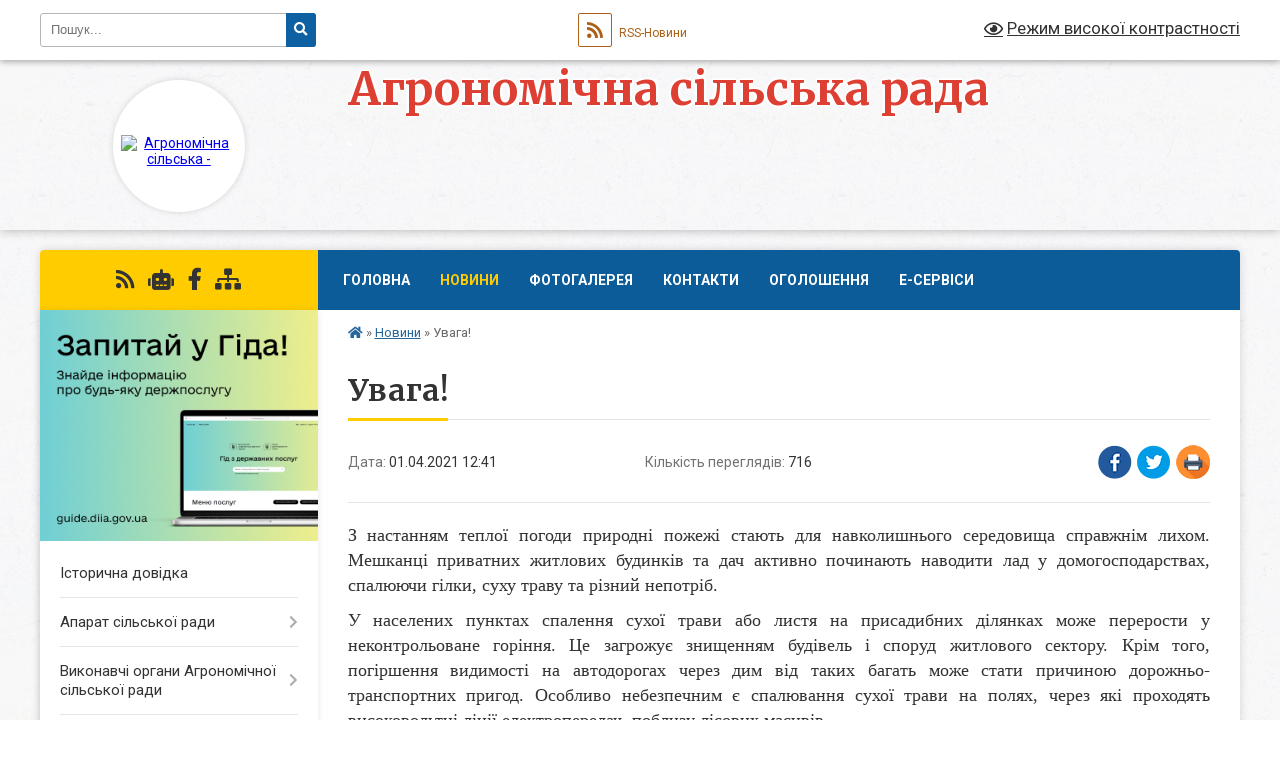

--- FILE ---
content_type: text/html; charset=UTF-8
request_url: https://agronomichna-gromada.gov.ua/news/1617270236/
body_size: 14532
content:
<!DOCTYPE html>
<html lang="uk">
<head>
	<!--[if IE]><meta http-equiv="X-UA-Compatible" content="IE=edge"><![endif]-->
	<meta charset="utf-8">
	<meta name="viewport" content="width=device-width, initial-scale=1">
	<!--[if IE]><script>
		document.createElement('header');
		document.createElement('nav');
		document.createElement('main');
		document.createElement('section');
		document.createElement('article');
		document.createElement('aside');
		document.createElement('footer');
		document.createElement('figure');
		document.createElement('figcaption');
	</script><![endif]-->
	<title>Увага! | Агрономічна сільська рада .</title>
	<meta name="description" content="З настанням теплої погоди природні пожежі стають для навколишнього середовища справжнім лихом. Мешканці приватних житлових будинків та дач активно починають наводити лад у домогосподарствах, спалюючи гілки, суху траву та різний непотріб.. ">
	<meta name="keywords" content="Увага!, |, Агрономічна, сільська, рада, .">

	
		<meta property="og:image" content="https://rada.info/upload/users_files/04525998/ad0f5e3fd52e98bd83bd893342b65821.png">
	<meta property="og:image:width" content="414">
	<meta property="og:image:height" content="512">
			<meta property="og:title" content="Увага!">
			<meta property="og:description" content="З настанням теплої погоди природні пожежі стають для навколишнього середовища справжнім лихом. Мешканці приватних житлових будинків та дач активно починають наводити лад у домогосподарствах, спалюючи гілки, суху траву та різний непотріб.">
			<meta property="og:type" content="article">
	<meta property="og:url" content="https://agronomichna-gromada.gov.ua/news/1617270236/">
		
		<link rel="apple-touch-icon" sizes="57x57" href="https://gromada.org.ua/apple-icon-57x57.png">
	<link rel="apple-touch-icon" sizes="60x60" href="https://gromada.org.ua/apple-icon-60x60.png">
	<link rel="apple-touch-icon" sizes="72x72" href="https://gromada.org.ua/apple-icon-72x72.png">
	<link rel="apple-touch-icon" sizes="76x76" href="https://gromada.org.ua/apple-icon-76x76.png">
	<link rel="apple-touch-icon" sizes="114x114" href="https://gromada.org.ua/apple-icon-114x114.png">
	<link rel="apple-touch-icon" sizes="120x120" href="https://gromada.org.ua/apple-icon-120x120.png">
	<link rel="apple-touch-icon" sizes="144x144" href="https://gromada.org.ua/apple-icon-144x144.png">
	<link rel="apple-touch-icon" sizes="152x152" href="https://gromada.org.ua/apple-icon-152x152.png">
	<link rel="apple-touch-icon" sizes="180x180" href="https://gromada.org.ua/apple-icon-180x180.png">
	<link rel="icon" type="image/png" sizes="192x192"  href="https://gromada.org.ua/android-icon-192x192.png">
	<link rel="icon" type="image/png" sizes="32x32" href="https://gromada.org.ua/favicon-32x32.png">
	<link rel="icon" type="image/png" sizes="96x96" href="https://gromada.org.ua/favicon-96x96.png">
	<link rel="icon" type="image/png" sizes="16x16" href="https://gromada.org.ua/favicon-16x16.png">
	<link rel="manifest" href="https://gromada.org.ua/manifest.json">
	<meta name="msapplication-TileColor" content="#ffffff">
	<meta name="msapplication-TileImage" content="https://gromada.org.ua/ms-icon-144x144.png">
	<meta name="theme-color" content="#ffffff">
	
	
		<meta name="robots" content="">
	
	<link rel="preconnect" href="https://fonts.googleapis.com">
	<link rel="preconnect" href="https://fonts.gstatic.com" crossorigin>
	<link href="https://fonts.googleapis.com/css?family=Merriweather:400i,700|Roboto:400,400i,700,700i&amp;subset=cyrillic-ext" rel="stylesheet">

    <link rel="preload" href="https://cdnjs.cloudflare.com/ajax/libs/font-awesome/5.9.0/css/all.min.css" as="style">
	<link rel="stylesheet" href="https://cdnjs.cloudflare.com/ajax/libs/font-awesome/5.9.0/css/all.min.css" integrity="sha512-q3eWabyZPc1XTCmF+8/LuE1ozpg5xxn7iO89yfSOd5/oKvyqLngoNGsx8jq92Y8eXJ/IRxQbEC+FGSYxtk2oiw==" crossorigin="anonymous" referrerpolicy="no-referrer" />
	
	
    <link rel="preload" href="//gromada.org.ua/themes/ukraine/css/styles_vip.css?v=3.38" as="style">
	<link rel="stylesheet" href="//gromada.org.ua/themes/ukraine/css/styles_vip.css?v=3.38">
	
	<link rel="stylesheet" href="//gromada.org.ua/themes/ukraine/css/103138/theme_vip.css?v=1769021702">
	
		<!--[if lt IE 9]>
	<script src="https://oss.maxcdn.com/html5shiv/3.7.2/html5shiv.min.js"></script>
	<script src="https://oss.maxcdn.com/respond/1.4.2/respond.min.js"></script>
	<![endif]-->
	<!--[if gte IE 9]>
	<style type="text/css">
		.gradient { filter: none; }
	</style>
	<![endif]-->

</head>
<body class="">

	<a href="#top_menu" class="skip-link link" aria-label="Перейти до головного меню (Alt+1)" accesskey="1">Перейти до головного меню (Alt+1)</a>
	<a href="#left_menu" class="skip-link link" aria-label="Перейти до бічного меню (Alt+2)" accesskey="2">Перейти до бічного меню (Alt+2)</a>
    <a href="#main_content" class="skip-link link" aria-label="Перейти до головного вмісту (Alt+3)" accesskey="3">Перейти до текстового вмісту (Alt+3)</a>

	

		<div id="all_screen">

						<section class="search_menu">
				<div class="wrap">
					<div class="row">
						<div class="grid-25 fl">
							<form action="https://agronomichna-gromada.gov.ua/search/" class="search">
								<input type="text" name="q" value="" placeholder="Пошук..." aria-label="Введіть пошукову фразу" required>
								<button type="submit" name="search" value="y" aria-label="Натисніть, щоб здійснити пошук"><i class="fa fa-search"></i></button>
							</form>
							<a id="alt_version_eye" href="#" title="Режим високої контрастності" onclick="return set_special('89a7ab841eb7193ef42ed2478120c7d27ee0f130');"><i class="far fa-eye"></i></a>
						</div>
						<div class="grid-75">
							<div class="row">
								<div class="grid-25" style="padding-top: 13px;">
									<div id="google_translate_element"></div>
								</div>
								<div class="grid-25" style="padding-top: 13px;">
									<a href="https://gromada.org.ua/rss/103138/" class="rss" title="RSS-стрічка"><span><i class="fa fa-rss"></i></span> RSS-Новини</a>
								</div>
								<div class="grid-50 alt_version_block">

									<div class="alt_version">
										<a href="#" class="set_special_version" onclick="return set_special('89a7ab841eb7193ef42ed2478120c7d27ee0f130');"><i class="far fa-eye"></i> Режим високої контрастності</a>
									</div>

								</div>
								<div class="clearfix"></div>
							</div>
						</div>
						<div class="clearfix"></div>
					</div>
				</div>
			</section>
			
			<header>
				<div class="wrap">
					<div class="row">

						<div class="grid-25 logo fl">
							<a href="https://agronomichna-gromada.gov.ua/" id="logo" class="form_2">
								<img src="https://rada.info/upload/users_files/04525998/gerb/iC_1.png" alt="Агрономічна сільська - ">
							</a>
						</div>
						<div class="grid-75 title fr">
							<div class="slogan_1">Агрономічна сільська рада</div>
							<div class="slogan_2">.</div>
						</div>
						<div class="clearfix"></div>

					</div>
					
										
				</div>
			</header>

			<div class="wrap">
				<section class="middle_block">

					<div class="row">
						<div class="grid-75 fr">
							<nav class="main_menu" id="top_menu">
								<ul>
																		<li class="">
										<a href="https://agronomichna-gromada.gov.ua/main/">Головна</a>
																													</li>
																		<li class="active">
										<a href="https://agronomichna-gromada.gov.ua/news/">Новини</a>
																													</li>
																		<li class="">
										<a href="https://agronomichna-gromada.gov.ua/photo/">Фотогалерея</a>
																													</li>
																		<li class="">
										<a href="https://agronomichna-gromada.gov.ua/feedback/">Контакти</a>
																													</li>
																		<li class="">
										<a href="https://agronomichna-gromada.gov.ua/kartka-gromadi-09-50-09-23-12-2020/">Оголошення</a>
																													</li>
																		<li class="">
										<a href="https://agronomichna-gromada.gov.ua/eservisi-13-13-59-16-01-2021/">Е-Сервіси</a>
																													</li>
																										</ul>

								<button class="menu-button" id="open-button" tabindex="-1"><i class="fas fa-bars"></i> Меню сайту</button>

							</nav>
							
							<div class="clearfix"></div>

														<section class="bread_crumbs">
								<div xmlns:v="http://rdf.data-vocabulary.org/#"><a href="https://agronomichna-gromada.gov.ua/" title="Головна сторінка"><i class="fas fa-home"></i></a> &raquo; <a href="https://agronomichna-gromada.gov.ua/news/" aria-current="page">Новини</a>  &raquo; <span>Увага!</span></div>
							</section>
							
							<main id="main_content">

																											<h1>Увага!</h1>


<div class="row">
	<div class="grid-30 one_news_date">
		Дата: <span>01.04.2021 12:41</span>
	</div>
	<div class="grid-30 one_news_count">
		Кількість переглядів: <span>716</span>
	</div>
		<div class="grid-30 one_news_socials">
		<button class="social_share" data-type="fb" aria-label="Поширити у Фейсбук"><img src="//gromada.org.ua/themes/ukraine/img/share/fb.png" alt="Іконка Facebook"></button>
		<button class="social_share" data-type="tw" aria-label="Поширити в Tweitter"><img src="//gromada.org.ua/themes/ukraine/img/share/tw.png" alt="Іконка Twitter"></button>
		<button class="print_btn" onclick="window.print();" aria-label="Надрукувати статтю"><img src="//gromada.org.ua/themes/ukraine/img/share/print.png" alt="Значок принтера"></button>
	</div>
		<div class="clearfix"></div>
</div>

<hr>

<p style="margin: 0px 0px 10px; -webkit-text-stroke-width: 0px; text-align: justify;"><span style="font-size:14px"><span style="box-sizing:border-box"><span style="color:#333333"><span style="font-family:&quot;Roboto Condensed&quot;, sans-serif"><span style="font-style:normal"><span style="font-variant-ligatures:normal"><span style="font-variant-caps:normal"><span style="font-weight:400"><span style="letter-spacing:normal"><span style="orphans:2"><span style="text-transform:none"><span style="white-space:normal"><span style="widows:2"><span style="word-spacing:0px"><span style="background-color:#ffffff"><span style="text-decoration-thickness:initial"><span style="text-decoration-style:initial"><span style="text-decoration-color:initial"><span style="font-size:18px"><span style="box-sizing:border-box"><span style="box-sizing:border-box"><span style="font-family:&quot;Times New Roman&quot;, Times, serif">З настанням теплої погоди природні пожежі стають для навколишнього середовища справжнім лихом. Мешканці приватних житлових будинків та дач активно починають наводити лад у домогосподарствах, спалюючи гілки, суху траву та різний непотріб.</span></span></span></span></span></span></span></span></span></span></span></span></span></span></span></span></span></span></span></span></span></span></p>

<p style="margin: 0px 0px 10px; -webkit-text-stroke-width: 0px; text-align: justify;"><span style="font-size:14px"><span style="box-sizing:border-box"><span style="color:#333333"><span style="font-family:&quot;Roboto Condensed&quot;, sans-serif"><span style="font-style:normal"><span style="font-variant-ligatures:normal"><span style="font-variant-caps:normal"><span style="font-weight:400"><span style="letter-spacing:normal"><span style="orphans:2"><span style="text-transform:none"><span style="white-space:normal"><span style="widows:2"><span style="word-spacing:0px"><span style="background-color:#ffffff"><span style="text-decoration-thickness:initial"><span style="text-decoration-style:initial"><span style="text-decoration-color:initial"><span style="font-size:18px"><span style="box-sizing:border-box"><span style="box-sizing:border-box"><span style="font-family:&quot;Times New Roman&quot;, Times, serif">У населених пунктах спалення сухої трави або листя на присадибних ділянках може перерости у неконтрольоване горіння. Це загрожує знищенням будівель і споруд житлового сектору. Крім того, погіршення видимості на автодорогах через дим від таких багать може стати причиною дорожньо-транспортних пригод. Особливо небезпечним є спалювання сухої трави на полях, через які проходять високовольтні лінії електропередач, поблизу лісових масивів.</span></span></span></span></span></span></span></span></span></span></span></span></span></span></span></span></span></span></span></span></span></span></p>

<p style="margin: 0px 0px 10px; -webkit-text-stroke-width: 0px; text-align: justify;"><span style="font-size:14px"><span style="box-sizing:border-box"><span style="color:#333333"><span style="font-family:&quot;Roboto Condensed&quot;, sans-serif"><span style="font-style:normal"><span style="font-variant-ligatures:normal"><span style="font-variant-caps:normal"><span style="font-weight:400"><span style="letter-spacing:normal"><span style="orphans:2"><span style="text-transform:none"><span style="white-space:normal"><span style="widows:2"><span style="word-spacing:0px"><span style="background-color:#ffffff"><span style="text-decoration-thickness:initial"><span style="text-decoration-style:initial"><span style="text-decoration-color:initial"><span style="font-size:18px"><span style="box-sizing:border-box"><span style="box-sizing:border-box"><span style="font-family:&quot;Times New Roman&quot;, Times, serif">Слід зазначити, що вогнем знищується не лише сухостій, але й насіння і коріння живих рослин, пошкоджуються нижні частини дерев і кущів. Руйнується гумус, гинуть ґрунтоутворювальні організми та бактерії, які відіграють важливу роль у мікробіологічних процесах. Це призводить до погіршення якості ґрунтів і, як наслідок, до зниження урожайності.</span></span></span></span></span></span></span></span></span></span></span></span></span></span></span></span></span></span></span></span></span></span></p>

<p style="margin: 0px 0px 10px; -webkit-text-stroke-width: 0px; text-align: justify;"><span style="font-size:14px"><span style="box-sizing:border-box"><span style="color:#333333"><span style="font-family:&quot;Roboto Condensed&quot;, sans-serif"><span style="font-style:normal"><span style="font-variant-ligatures:normal"><span style="font-variant-caps:normal"><span style="font-weight:400"><span style="letter-spacing:normal"><span style="orphans:2"><span style="text-transform:none"><span style="white-space:normal"><span style="widows:2"><span style="word-spacing:0px"><span style="background-color:#ffffff"><span style="text-decoration-thickness:initial"><span style="text-decoration-style:initial"><span style="text-decoration-color:initial"><span style="font-size:18px"><span style="box-sizing:border-box"><span style="box-sizing:border-box"><span style="font-family:&quot;Times New Roman&quot;, Times, serif">Через масові підпали трави навесні забрудненість повітря димом виявляється не менш високою, ніж забрудненість повітря навіть від найсильніших пожеж на торфовищах. Під час горіння рослинних залишків у повітря вивільняються шкідливі хімічні сполуки, які знижують імунітет людини, викликають алергію, захворювання дихальних шляхів, посилюють негативний перебіг хронічних, а також сприяють розвитку онкологічних захворювань.</span></span></span></span></span></span></span></span></span></span></span></span></span></span></span></span></span></span></span></span></span></span></p>

<p style="margin: 0px 0px 10px; -webkit-text-stroke-width: 0px; text-align: justify;"><span style="font-size:14px"><span style="box-sizing:border-box"><span style="color:#333333"><span style="font-family:&quot;Roboto Condensed&quot;, sans-serif"><span style="font-style:normal"><span style="font-variant-ligatures:normal"><span style="font-variant-caps:normal"><span style="font-weight:400"><span style="letter-spacing:normal"><span style="orphans:2"><span style="text-transform:none"><span style="white-space:normal"><span style="widows:2"><span style="word-spacing:0px"><span style="background-color:#ffffff"><span style="text-decoration-thickness:initial"><span style="text-decoration-style:initial"><span style="text-decoration-color:initial"><span style="font-size:18px"><span style="box-sizing:border-box"><span style="box-sizing:border-box"><span style="font-family:&quot;Times New Roman&quot;, Times, serif">Згідно з чинним законодавством, спалювати суху рослинність&nbsp;<b style="box-sizing:border-box; font-weight:700">ЗАБОРОНЕНО</b>.</span></span></span></span></span></span></span></span></span></span></span></span></span></span></span></span></span></span></span></span></span></span></p>

<p style="margin: 0px 0px 10px; -webkit-text-stroke-width: 0px; text-align: justify;"><span style="font-size:14px"><span style="box-sizing:border-box"><span style="color:#333333"><span style="font-family:&quot;Roboto Condensed&quot;, sans-serif"><span style="font-style:normal"><span style="font-variant-ligatures:normal"><span style="font-variant-caps:normal"><span style="font-weight:400"><span style="letter-spacing:normal"><span style="orphans:2"><span style="text-transform:none"><span style="white-space:normal"><span style="widows:2"><span style="word-spacing:0px"><span style="background-color:#ffffff"><span style="text-decoration-thickness:initial"><span style="text-decoration-style:initial"><span style="text-decoration-color:initial"><span style="font-size:18px"><span style="box-sizing:border-box"><span style="box-sizing:border-box"><span style="font-family:&quot;Times New Roman&quot;, Times, serif"><b style="box-sizing:border-box; font-weight:700"><i style="box-sizing:border-box">Адміністративна відповідальність:</i></b>&nbsp;статтею 77-1&nbsp; Кодексу України про адміністративні правопорушення за самовільне випалювання рослинності, або її залишків передбачено накладення штрафу: на громадян - від 10 (170 грн.) до 20 (340 грн.) неоподатковуваних мінімумів доходів громадян та на посадових осіб - &nbsp; від 50 (850грн.) до 70 (1190грн.) неоподатковуваних мінімумів доходів громадян. Ті самі дії, вчинені в межах територій та об&rsquo;єктів природно-заповідного фонду, тягнуть за собою накладення штрафу на громадян від 20 (340грн.) до 40 (680 грн.) неоподатковуваних мінімумів доходів громадян і на посадових осіб &ndash; від 70 (1190 грн.) до 100 (1700грн.) неоподатковуваних мінімумів доходів громадян.</span></span></span></span></span></span></span></span></span></span></span></span></span></span></span></span></span></span></span></span></span></span></p>

<p style="margin: 0px 0px 10px; -webkit-text-stroke-width: 0px; text-align: justify;"><span style="font-size:14px"><span style="box-sizing:border-box"><span style="color:#333333"><span style="font-family:&quot;Roboto Condensed&quot;, sans-serif"><span style="font-style:normal"><span style="font-variant-ligatures:normal"><span style="font-variant-caps:normal"><span style="font-weight:400"><span style="letter-spacing:normal"><span style="orphans:2"><span style="text-transform:none"><span style="white-space:normal"><span style="widows:2"><span style="word-spacing:0px"><span style="background-color:#ffffff"><span style="text-decoration-thickness:initial"><span style="text-decoration-style:initial"><span style="text-decoration-color:initial"><span style="font-size:18px"><span style="box-sizing:border-box"><span style="box-sizing:border-box"><span style="font-family:&quot;Times New Roman&quot;, Times, serif"><b style="box-sizing:border-box; font-weight:700"><i style="box-sizing:border-box">Кримінальна відповідальність:</i></b>&nbsp;стаття 245 Кримінального Кодексу України передбачає кримінальну відповідальність за знищення або пошкодження об&#39;єктів рослинного світу: &laquo;Знищення або пошкодження лісових масивів, зелених насаджень навколо населених пунктів, вздовж залізниць, а також стерні, сухих дикоростучих трав, рослинності або її залишків на землях сільськогосподарського призначення вогнем чи іншим загально небезпечним способом - караються штрафом від 300 (51&nbsp;000 грн.) до 500 (85&nbsp;000 грн.) неоподатковуваних мінімумів доходів громадян&nbsp; або обмеженням волі на строк від двох до п&#39;яти років, або позбавленням волі на той самий строк. Ті самі дії, якщо вони спричинили загибель людей, масову загибель тварин або інші тяжкі наслідки, - караються позбавленням волі на строк від п&#39;яти до десяти років&raquo;.</span></span></span></span></span></span></span></span></span></span></span></span></span></span></span></span></span></span></span></span></span></span></p>

<p style="margin: 0px 0px 10px; -webkit-text-stroke-width: 0px; text-align: justify;"><span style="font-size:14px"><span style="box-sizing:border-box"><span style="color:#333333"><span style="font-family:&quot;Roboto Condensed&quot;, sans-serif"><span style="font-style:normal"><span style="font-variant-ligatures:normal"><span style="font-variant-caps:normal"><span style="font-weight:400"><span style="letter-spacing:normal"><span style="orphans:2"><span style="text-transform:none"><span style="white-space:normal"><span style="widows:2"><span style="word-spacing:0px"><span style="background-color:#ffffff"><span style="text-decoration-thickness:initial"><span style="text-decoration-style:initial"><span style="text-decoration-color:initial"><span style="font-size:18px"><span style="box-sizing:border-box"><span style="box-sizing:border-box"><span style="font-family:&quot;Times New Roman&quot;, Times, serif">&nbsp; &nbsp; &nbsp; &nbsp; &nbsp; &nbsp; &nbsp; &nbsp; &nbsp; &nbsp; &nbsp; &nbsp; &nbsp; &nbsp; &nbsp;<img alt="Фото без опису"  alt="" src="https://rada.info/upload/users_files/04525998/ad0f5e3fd52e98bd83bd893342b65821.png" style="width: 414px; height: 512px;" /></span></span></span></span></span></span></span></span></span></span></span></span></span></span></span></span></span></span></span></span></span></span></p>
<div class="clearfix"></div>

<hr>



<p><a href="https://agronomichna-gromada.gov.ua/news/" class="btn btn-grey">&laquo; повернутися</a></p>																	
							</main>
						</div>
						<div class="grid-25 fl">

							<div class="project_name">
								<a href="https://gromada.org.ua/rss/103138/" rel="nofollow" target="_blank" title="RSS-стрічка новин сайту"><i class="fas fa-rss"></i></a>
																<a href="https://agronomichna-gromada.gov.ua/feedback/#chat_bot" title="Наша громада в смартфоні"><i class="fas fa-robot"></i></a>
																																<a href="https://www.facebook.com/%D0%90%D0%B3%D1%80%D0%BE%D0%BD%D0%BE%D0%BC%D1%96%D1%87%D0%BD%D0%B0-%D1%81%D1%96%D0%BB%D1%8C%D1%81%D1%8C%D0%BA%D0%B0-%D1%80%D0%B0%D0%B4%D0%B0-104034061884000" rel="nofollow" target="_blank" title="Приєднуйтесь до нас у Facebook"><i class="fab fa-facebook-f"></i></a>																								<a href="https://agronomichna-gromada.gov.ua/sitemap/" title="Мапа сайту"><i class="fas fa-sitemap"></i></a>
							</div>
														<aside class="left_sidebar">
							
																<div class="diia_guide">
									<a href="https://guide.diia.gov.ua/" rel="nofollow" target="_blank" title="Посилання на Гіда з державних послуг"><img src="https://gromada.org.ua/upload/diia_guide.jpg" alt="Гід державних послуг"></a>
								</div>
								
																<nav class="sidebar_menu" id="left_menu">
									<ul>
																				<li class="">
											<a href="https://agronomichna-gromada.gov.ua/istorichna-dovidka-21-27-15-08-12-2020/">Історична довідка</a>
																																</li>
																				<li class=" has-sub">
											<a href="https://agronomichna-gromada.gov.ua/aparat-silskoi-radi-14-15-09-04-01-2021/">Апарат сільської ради</a>
																						<button onclick="return show_next_level(this);" aria-label="Показати підменю"></button>
																																	<i class="fa fa-chevron-right"></i>
											<ul>
																								<li class="">
													<a href="https://agronomichna-gromada.gov.ua/silskij-golova-15-02-05-04-01-2021/">Сільський голова</a>
																																						</li>
																								<li class="">
													<a href="https://agronomichna-gromada.gov.ua/zastupnik-silskogo-golovi-15-02-30-04-01-2021/">Заступник сільського голови</a>
																																						</li>
																								<li class="">
													<a href="https://agronomichna-gromada.gov.ua/kerujucha-spravami-vikonavchogo-komitetu-15-03-44-04-01-2021/">Керуюча справами виконавчого комітету</a>
																																						</li>
																								<li class="">
													<a href="https://agronomichna-gromada.gov.ua/sekretar-15-03-59-04-01-2021/">Секретар</a>
																																						</li>
																								<li class="">
													<a href="https://agronomichna-gromada.gov.ua/viddil-zvitnosti-ta-kontrolju-21-51-40-11-08-2021/">Відділ звітності та контролю</a>
																																						</li>
																								<li class="">
													<a href="https://agronomichna-gromada.gov.ua/juridichnij-viddil-12-09-21-21-09-2021/">Відділ юридичного та організаційного забезпечення</a>
																																						</li>
																								<li class="">
													<a href="https://agronomichna-gromada.gov.ua/viddil-komunalnoi-vlasnosti-ta-zemelnih-vidnosin-15-29-22-15-09-2021/">Земельний відділ</a>
																																						</li>
																								<li class="">
													<a href="https://agronomichna-gromada.gov.ua/viddil-organizacijnogo-ta-informacijnogo-zabezpechennya-13-41-33-24-09-2021/">Сектор інформаційної роботи</a>
																																						</li>
																																			</ul>
																					</li>
																				<li class=" has-sub">
											<a href="https://agronomichna-gromada.gov.ua/vikonavchi-organi-agronomichnoi-silskoi-radi-10-32-23-08-02-2021/">Виконавчі органи Агрономічної сільської ради</a>
																						<button onclick="return show_next_level(this);" aria-label="Показати підменю"></button>
																																	<i class="fa fa-chevron-right"></i>
											<ul>
																								<li class=" has-sub">
													<a href="https://agronomichna-gromada.gov.ua/centr-nadannya-socialnih-poslug-agronomichnoi-silskoi-radi-16-41-42-01-04-2021/">Центр надання соціальних послуг Агрономічної сільської ради</a>
																										<button onclick="return show_next_level(this);" aria-label="Показати підменю"></button>
																																							<i class="fa fa-chevron-right"></i>
													<ul>
																												<li><a href="https://agronomichna-gromada.gov.ua/viddilennya-socialnogo-obslugovuvannya-vdoma-cnsp-10-23-22-06-04-2021/">Відділення соціального обслуговування вдома ЦНСП</a></li>
																												<li><a href="https://agronomichna-gromada.gov.ua/viddilennya-socialnoi-roboti-u-gromadi-centru-nadannya-socialnih-poslug-agronomichnoi-silskoi-radi-13-47-20-08-04-2021/">Відділення соціальної роботи у громаді Центру надання соціальних послуг Агрономічної сільської ради</a></li>
																																									</ul>
																									</li>
																								<li class="">
													<a href="https://agronomichna-gromada.gov.ua/viddil-zhitlovokomunalnogo-gospodarstva-transportu-ta-blagoustroju-20-36-17-02-07-2021/">Відділ житлово-комунального господарства, транспорту та благоустрою</a>
																																						</li>
																								<li class="">
													<a href="https://agronomichna-gromada.gov.ua/sluzhba-u-spravah-ditej-11-18-42-19-05-2021/">Служба у справах дітей</a>
																																						</li>
																								<li class="">
													<a href="https://agronomichna-gromada.gov.ua/finansovij-viddil-23-29-20-12-09-2021/">Фінансовий відділ</a>
																																						</li>
																								<li class=" has-sub">
													<a href="https://agronomichna-gromada.gov.ua/viddil-osviti-molodi-sportu-kulturi-ta-turizmu-agronomichnoi-silskoi-radi-23-38-56-12-09-2021/">Відділ освіти, молоді, спорту, культури та туризму Агрономічної сільської ради</a>
																										<button onclick="return show_next_level(this);" aria-label="Показати підменю"></button>
																																							<i class="fa fa-chevron-right"></i>
													<ul>
																												<li><a href="https://agronomichna-gromada.gov.ua/centr-kulturi-ta-dozvillya-agronomichnoi-silskoi-radi-10-52-09-30-09-2021/">Центр культури та дозвілля Агрономічної сільської ради</a></li>
																																									</ul>
																									</li>
																								<li class="">
													<a href="https://agronomichna-gromada.gov.ua/viddil-arhitekturi-ta-prostorovogo-rozvitku-11-58-42-21-09-2021/">Відділ архітектури та просторового розвитку</a>
																																						</li>
																								<li class="">
													<a href="https://agronomichna-gromada.gov.ua/viddil-socialnogo-zahistu-naselennya-praci-ta-ohoroni-zdorov’ya-10-32-06-30-09-2021/">Відділ соціального захисту населення, праці та охорони здоров’я</a>
																																						</li>
																																			</ul>
																					</li>
																				<li class="">
											<a href="https://agronomichna-gromada.gov.ua/deputati-13-51-22-04-12-2020/">Депутати</a>
																																</li>
																				<li class="">
											<a href="https://agronomichna-gromada.gov.ua/vikonavchij-komitet-14-01-45-04-12-2020/">Виконавчий комітет</a>
																																</li>
																				<li class=" has-sub">
											<a href="https://agronomichna-gromada.gov.ua/centr-nadannya-administrativnih-poslug-15-08-26-04-01-2021/">Центр надання адміністративних послуг</a>
																						<button onclick="return show_next_level(this);" aria-label="Показати підменю"></button>
																																	<i class="fa fa-chevron-right"></i>
											<ul>
																								<li class="">
													<a href="https://agronomichna-gromada.gov.ua/polozhennya-pro-centr-nadannya-administrativnih-poslug-13-41-28-05-02-2021/">Положення про Центр надання адміністративних послуг</a>
																																						</li>
																								<li class="">
													<a href="https://agronomichna-gromada.gov.ua/reglament-centru-nadannya-administrativnih-poslug-14-01-30-05-02-2021/">Регламент Центру надання адміністративних послуг</a>
																																						</li>
																																			</ul>
																					</li>
																				<li class=" has-sub">
											<a href="https://agronomichna-gromada.gov.ua/komunalne-pidpriemstvo-bohonichanka-16-39-48-31-03-2025/">Комунальне підприємство "Бохоничанка"</a>
																						<button onclick="return show_next_level(this);" aria-label="Показати підменю"></button>
																																	<i class="fa fa-chevron-right"></i>
											<ul>
																								<li class="">
													<a href="https://agronomichna-gromada.gov.ua/dokumenti-komunalnogo-pidpriemstva-17-08-23-03-04-2025/">Документи комунального підприємства</a>
																																						</li>
																																			</ul>
																					</li>
																				<li class=" has-sub">
											<a href="https://agronomichna-gromada.gov.ua/arhiv-dokumentiv-23-44-15-05-12-2020/">Архів документів по 2020 рік</a>
																						<button onclick="return show_next_level(this);" aria-label="Показати підменю"></button>
																																	<i class="fa fa-chevron-right"></i>
											<ul>
																								<li class="">
													<a href="https://agronomichna-gromada.gov.ua/rishennya-sesii-7go-sklikannya-23-44-52-05-12-2020/">Рішення сесії 7-го скликання</a>
																																						</li>
																								<li class="">
													<a href="https://agronomichna-gromada.gov.ua/rishennya-8go-sklikannya-17-03-13-17-06-2021/">Рішення сесії 8-го скликання</a>
																																						</li>
																																			</ul>
																					</li>
																				<li class="">
											<a href="https://agronomichna-gromada.gov.ua/vibori-12-59-32-06-01-2021/">Вибори</a>
																																</li>
																				<li class="">
											<a href="https://agronomichna-gromada.gov.ua/docs/">Офіційні документи</a>
																																</li>
																				<li class="">
											<a href="https://agronomichna-gromada.gov.ua/vijskovij-oblik-22-01-07-08-01-2021/">Військовий облік</a>
																																</li>
																				<li class="">
											<a href="https://agronomichna-gromada.gov.ua/civilnij-zahist-10-51-47-25-02-2021/">Цивільний захист</a>
																																</li>
																				<li class="">
											<a href="https://agronomichna-gromada.gov.ua/vidpovidi-na-elektronni-peticii-15-13-01-15-02-2021/">Відповіді на електронні петиції</a>
																																</li>
																				<li class=" has-sub">
											<a href="https://agronomichna-gromada.gov.ua/podilska-zorya-16-36-41-25-02-2021/">Подільська Зоря</a>
																						<button onclick="return show_next_level(this);" aria-label="Показати підменю"></button>
																																	<i class="fa fa-chevron-right"></i>
											<ul>
																								<li class="">
													<a href="https://agronomichna-gromada.gov.ua/vipusk-№8-vid-25022021-r-16-49-48-25-02-2021/">Випуск №8 від 25.02.2021 р.</a>
																																						</li>
																								<li class="">
													<a href="https://agronomichna-gromada.gov.ua/vipusk-№9-vid-04032021r-12-26-51-05-03-2021/">Випуск №9 від 04.03.2021р.</a>
																																						</li>
																								<li class="">
													<a href="https://agronomichna-gromada.gov.ua/vipusk-№10-vid-11032021-r-09-16-33-02-04-2021/">Випуск №10 від 11.03.2021 р.</a>
																																						</li>
																								<li class="">
													<a href="https://agronomichna-gromada.gov.ua/vipusk-№11-vid-1803221-r-12-25-16-19-03-2021/">Випуск №11 від 18.03.221 р.</a>
																																						</li>
																								<li class="">
													<a href="https://agronomichna-gromada.gov.ua/vipusk-№12-16-48-52-01-04-2021/">Випуск №12 від 25.03.2021 р.</a>
																																						</li>
																								<li class="">
													<a href="https://agronomichna-gromada.gov.ua/vipusk-№13-vid-01042021-r-16-59-45-01-04-2021/">Випуск №13 від 01.04.2021 р.</a>
																																						</li>
																								<li class="">
													<a href="https://agronomichna-gromada.gov.ua/vipusk-№14-vid-08042021-r-10-44-06-08-04-2021/">Випуск №14 від 08.04.2021 р.</a>
																																						</li>
																								<li class="">
													<a href="https://agronomichna-gromada.gov.ua/vipusk-№15-vid-15042021-r-14-02-19-15-04-2021/">Випуск №15 від 15.04.2021 р.</a>
																																						</li>
																								<li class="">
													<a href="https://agronomichna-gromada.gov.ua/vipusk-№16-vid-22042021-r-20-11-42-23-04-2021/">Випуск №16 від 22.04.2021 р.</a>
																																						</li>
																								<li class="">
													<a href="https://agronomichna-gromada.gov.ua/vipusk-№17-vid-29042021-r-15-00-51-29-04-2021/">Випуск №17 від 29.04.2021 р.</a>
																																						</li>
																								<li class="">
													<a href="https://agronomichna-gromada.gov.ua/vipusk-№18-vid-06052021-r-14-41-24-06-05-2021/">Випуск №18 від 06.05.2021 р.</a>
																																						</li>
																								<li class="">
													<a href="https://agronomichna-gromada.gov.ua/vipusk-№19-vid-13052021-r-09-59-21-13-05-2021/">Випуск №19 від 13.05.2021 р.</a>
																																						</li>
																								<li class="">
													<a href="https://agronomichna-gromada.gov.ua/vipusk-№20-vid-20-travnya-2021-r-20-22-49-30-05-2021/">Випуск №20 від 20 травня 2021 р.</a>
																																						</li>
																								<li class="">
													<a href="https://agronomichna-gromada.gov.ua/vipusk-№21-vid-27-travnya-2021-r-20-31-12-30-05-2021/">Випуск №21 від 27 травня 2021 р.</a>
																																						</li>
																								<li class="">
													<a href="https://agronomichna-gromada.gov.ua/vipusk-№22-vid-03062021-r-19-53-26-03-06-2021/">Випуск №22 від 03.06.2021 р.</a>
																																						</li>
																								<li class="">
													<a href="https://agronomichna-gromada.gov.ua/vipusk-№23-vid-10062021-r-14-37-31-10-06-2021/">Випуск №23 від 10.06.2021 р.</a>
																																						</li>
																								<li class="">
													<a href="https://agronomichna-gromada.gov.ua/vipusk-№24-vid-17062021-r-14-25-55-17-06-2021/">Випуск №24 від 17.06.2021 р.</a>
																																						</li>
																								<li class="">
													<a href="https://agronomichna-gromada.gov.ua/vipusk-№26-vid-01072021-r-09-19-19-02-07-2021/">Випуск №26 від 01.07.2021 р.</a>
																																						</li>
																																			</ul>
																					</li>
																				<li class="">
											<a href="https://agronomichna-gromada.gov.ua/go-agronomichne-bez-korupciigromadskij-kontrol-14-13-41-15-03-2021/">ГО "АГРОНОМІЧНЕ БЕЗ КОРУПЦІЇ.ГРОМАДСЬКИЙ КОНТРОЛЬ"</a>
																																</li>
																				<li class="">
											<a href="https://agronomichna-gromada.gov.ua/konkurs-na-vakantni-posadi-11-13-04-02-03-2021/">Вакансії</a>
																																</li>
																				<li class=" has-sub">
											<a href="https://agronomichna-gromada.gov.ua/regulyatorna-politika-20-05-01-23-04-2021/">Регуляторна діяльність</a>
																						<button onclick="return show_next_level(this);" aria-label="Показати підменю"></button>
																																	<i class="fa fa-chevron-right"></i>
											<ul>
																								<li class="">
													<a href="https://agronomichna-gromada.gov.ua/podatki-i-zbori-11-45-55-26-04-2021/">Податки і збори</a>
																																						</li>
																								<li class="">
													<a href="https://agronomichna-gromada.gov.ua/regulyatorni-akti-11-46-35-26-04-2021/">Регуляторні акти</a>
																																						</li>
																								<li class=" has-sub">
													<a href="https://agronomichna-gromada.gov.ua/plan-diyalnosti-z-pidgotovki-regulyatornih-aktiv-15-10-44-12-05-2022/">План діяльності з підготовки регуляторних актів</a>
																										<button onclick="return show_next_level(this);" aria-label="Показати підменю"></button>
																																							<i class="fa fa-chevron-right"></i>
													<ul>
																												<li><a href="https://agronomichna-gromada.gov.ua/2021-rik-15-14-55-12-05-2022/">2021 рік</a></li>
																												<li><a href="https://agronomichna-gromada.gov.ua/2022-rik-15-17-22-12-05-2022/">2022 рік</a></li>
																																									</ul>
																									</li>
																								<li class="">
													<a href="https://agronomichna-gromada.gov.ua/povidomlennya-pro-opriljudnennya-proektiv-regulyatornih-aktiv-15-40-13-12-05-2022/">Повідомлення про оприлюднення проектів регуляторних актів</a>
																																						</li>
																								<li class="">
													<a href="https://agronomichna-gromada.gov.ua/perelik-dijuchih-regulyatornih-aktiv-15-41-22-12-05-2022/">Перелік діючих регуляторних актів</a>
																																						</li>
																								<li class="">
													<a href="https://agronomichna-gromada.gov.ua/strukturnij-pidrozdil-yakij-vikonue-funkcii-schodo-zdijsnennya-derzhavnoi-regulyatornoi-politiki-11-19-08-17-05-2022/">Структурний підрозділ, який виконує функції щодо здійснення державної регуляторної політики</a>
																																						</li>
																								<li class="">
													<a href="https://agronomichna-gromada.gov.ua/informaciya-pro-zdijsnennya-regulyatornoi-diyalnosti-analitichni-materiali-11-23-18-17-05-2022/">Інформація про здійснення регуляторної діяльності, аналітичні матеріали</a>
																																						</li>
																								<li class="">
													<a href="https://agronomichna-gromada.gov.ua/proekti-regulyatornih-aktiv-analizi-regulyatornogo-vplivu-11-29-15-17-05-2022/">Проєкти регуляторних актів, аналізи регуляторного впливу</a>
																																						</li>
																																			</ul>
																					</li>
																				<li class=" has-sub">
											<a href="https://agronomichna-gromada.gov.ua/postijni-komisii-agronomichnoi-silskoi-radi-14-43-37-21-04-2021/">Постійні комісії Агрономічної сільської ради</a>
																						<button onclick="return show_next_level(this);" aria-label="Показати підменю"></button>
																																	<i class="fa fa-chevron-right"></i>
											<ul>
																								<li class=" has-sub">
													<a href="https://agronomichna-gromada.gov.ua/z-pitan-planuvannya-finansiv-bjudzhetu-ta-socialnoekonomichnogo-rozvitku-14-44-46-21-04-2021/">З питань планування, фінансів, бюджету та соціально-економічного розвитку</a>
																										<button onclick="return show_next_level(this);" aria-label="Показати підменю"></button>
																																							<i class="fa fa-chevron-right"></i>
													<ul>
																												<li><a href="https://agronomichna-gromada.gov.ua/protokoli-komisii-12-35-45-22-07-2021/">Протоколи комісії</a></li>
																																									</ul>
																									</li>
																								<li class=" has-sub">
													<a href="https://agronomichna-gromada.gov.ua/z-gumanitarnih-pitan-osviti-kulturi-sportu-duhovnogo-rozvitku-molodizhnoi-politiki-ohoroni-zdorov’ya-materinstva-ditinstva-ta-socialnogo-z-14-45-27-21/">З гуманітарних питань: освіти, культури, спорту, духовного розвитку, молодіжної політики, охорони здоров’я, материнства, дитинства та соціального захисту населення</a>
																										<button onclick="return show_next_level(this);" aria-label="Показати підменю"></button>
																																							<i class="fa fa-chevron-right"></i>
													<ul>
																												<li><a href="https://agronomichna-gromada.gov.ua/protokoli-komisii-15-56-07-29-06-2021/">Протоколи комісії</a></li>
																																									</ul>
																									</li>
																								<li class=" has-sub">
													<a href="https://agronomichna-gromada.gov.ua/z-pitan-prav-ljudini-zakonnosti-deputatskoi-diyalnosti-etiki-ta-reglamentu-radi-14-46-10-21-04-2021/">З питань прав людини, законності депутатської діяльності, етики та регламенту ради</a>
																										<button onclick="return show_next_level(this);" aria-label="Показати підменю"></button>
																																							<i class="fa fa-chevron-right"></i>
													<ul>
																												<li><a href="https://agronomichna-gromada.gov.ua/protokoli-komisii-16-12-08-29-06-2021/">Протоколи комісії</a></li>
																																									</ul>
																									</li>
																								<li class=" has-sub">
													<a href="https://agronomichna-gromada.gov.ua/z-pitan-zemelnih-vidnosin-prirodokoristuvannya-planuvannya-teritorij-budivnictva-arhitekturi-blagoustroju-zhitlovokomunalnogo-gospodarstva-t-14-47-47-/">З питань земельних відносин, природокористування, планування територій, будівництва, архітектури, благоустрою, житлово-комунального господарства, транспорту та комунальної власності</a>
																										<button onclick="return show_next_level(this);" aria-label="Показати підменю"></button>
																																							<i class="fa fa-chevron-right"></i>
													<ul>
																												<li><a href="https://agronomichna-gromada.gov.ua/protokoli-komisii-17-12-06-29-06-2021/">Протоколи комісії</a></li>
																																									</ul>
																									</li>
																																			</ul>
																					</li>
																				<li class="">
											<a href="https://agronomichna-gromada.gov.ua/generalnij-plan-09-45-01-28-07-2021/">Генеральний план</a>
																																</li>
																				<li class=" has-sub">
											<a href="https://agronomichna-gromada.gov.ua/strategiya-gromadi-21-58-25-14-07-2021/">Стратегія громади</a>
																						<button onclick="return show_next_level(this);" aria-label="Показати підменю"></button>
																																	<i class="fa fa-chevron-right"></i>
											<ul>
																								<li class="">
													<a href="https://agronomichna-gromada.gov.ua/tehnichni-zavdannya-12-44-51-16-09-2021/">Технічні завдання до Плану реалізації Стратегії розвитку Агрономічної ТГ на 2022-2024 роки</a>
																																						</li>
																																			</ul>
																					</li>
																				<li class=" has-sub">
											<a href="https://agronomichna-gromada.gov.ua/bjudzhet-15-34-39-02-09-2021/">Бюджет</a>
																						<button onclick="return show_next_level(this);" aria-label="Показати підменю"></button>
																																	<i class="fa fa-chevron-right"></i>
											<ul>
																								<li class="">
													<a href="https://agronomichna-gromada.gov.ua/bjudzhet-2021-rik-14-11-52-11-05-2022/">Бюджет 2021 рік</a>
																																						</li>
																								<li class="">
													<a href="https://agronomichna-gromada.gov.ua/vikonannya-bjudzhetu-za-2022-rik-17-00-24-05-05-2022/">Бюджет 2022 рік</a>
																																						</li>
																								<li class=" has-sub">
													<a href="https://agronomichna-gromada.gov.ua/bjudzhet-2023-15-20-34-19-12-2022/">Бюджет 2023</a>
																										<button onclick="return show_next_level(this);" aria-label="Показати підменю"></button>
																																							<i class="fa fa-chevron-right"></i>
													<ul>
																												<li><a href="https://agronomichna-gromada.gov.ua/pasporti-bjudzhetnih-program-09-06-53-31-01-2023/">Паспорти бюджетних програм</a></li>
																												<li><a href="https://agronomichna-gromada.gov.ua/bjudzhetni-zapiti-2023-15-21-18-19-12-2022/">Бюджетні запити 2023</a></li>
																																									</ul>
																									</li>
																								<li class=" has-sub">
													<a href="https://agronomichna-gromada.gov.ua/bjudzhet-2024-12-14-58-03-01-2024/">Бюджет 2024</a>
																										<button onclick="return show_next_level(this);" aria-label="Показати підменю"></button>
																																							<i class="fa fa-chevron-right"></i>
													<ul>
																												<li><a href="https://agronomichna-gromada.gov.ua/bjudzhetni-zapiti-2024-12-54-28-03-01-2024/">Бюджетні запити 2024</a></li>
																												<li><a href="https://agronomichna-gromada.gov.ua/pasporti-bjudzhetnih-program-10-56-26-15-02-2024/">Паспорти бюджетних програм</a></li>
																												<li><a href="https://agronomichna-gromada.gov.ua/bjudzhet-2025-15-15-14-27-01-2025/">Бюджет 2025</a></li>
																																									</ul>
																									</li>
																								<li class=" has-sub">
													<a href="https://agronomichna-gromada.gov.ua/2025-rik-15-41-07-27-01-2025/">Бюджет 2025 рік</a>
																										<button onclick="return show_next_level(this);" aria-label="Показати підменю"></button>
																																							<i class="fa fa-chevron-right"></i>
													<ul>
																												<li><a href="https://agronomichna-gromada.gov.ua/bjudzhetni-zapiti-2025-15-11-25-14-03-2025/">Бюджетні запити 2025</a></li>
																												<li><a href="https://agronomichna-gromada.gov.ua/pasporti-bjudzhetnih-program-2025-15-11-57-14-03-2025/">Паспорти бюджетних програм 2025</a></li>
																																									</ul>
																									</li>
																								<li class=" has-sub">
													<a href="https://agronomichna-gromada.gov.ua/bjudzhet-2026-16-41-17-17-11-2025/">Бюджет 2026</a>
																										<button onclick="return show_next_level(this);" aria-label="Показати підменю"></button>
																																							<i class="fa fa-chevron-right"></i>
													<ul>
																												<li><a href="https://agronomichna-gromada.gov.ua/prognoz-bjudzhetu-20262028-15-42-47-15-12-2025/">Прогноз бюджету 2026-2028</a></li>
																												<li><a href="https://agronomichna-gromada.gov.ua/pasporti-bjudzhetnih-program-2026-15-43-21-15-12-2025/">Паспорти бюджетних програм 2026</a></li>
																												<li><a href="https://agronomichna-gromada.gov.ua/bjudzhetni-zapiti-2026-09-44-06-02-12-2025/">Бюджетні запити 2026</a></li>
																																									</ul>
																									</li>
																																			</ul>
																					</li>
																				<li class="">
											<a href="https://agronomichna-gromada.gov.ua/onlajntranslyacii-zasidan-sesij-12-40-53-25-01-2022/">Онлайн-трансляції засідань сесій та комісій</a>
																																</li>
																				<li class="">
											<a href="https://agronomichna-gromada.gov.ua/kolektivni-dogovori-11-41-49-21-02-2022/">Колективні договори</a>
																																</li>
																				<li class="">
											<a href="https://agronomichna-gromada.gov.ua/komisiya-z-pokraschennya-poslug-centralizovanogo-vodopostachannya-ta-vodovidvedennya-na-teritorii-agronomichnoi-silskoi-radi-17-19-29-12-01-2022/">Комісія з покращення послуг централізованого водопостачання та водовідведення на території Агрономічної сільської ради</a>
																																</li>
																				<li class="">
											<a href="https://agronomichna-gromada.gov.ua/zapobigannya-ta-protidiya-domashnomu-nasilstvu-14-48-47-24-01-2023/">Запобігання та протидія домашньому насильству</a>
																																</li>
																				<li class="">
											<a href="https://agronomichna-gromada.gov.ua/informaciya-dlya-vpo-10-51-59-09-08-2023/">Інформація для ВПО</a>
																																</li>
																				<li class="">
											<a href="https://agronomichna-gromada.gov.ua/mistobudivna-diyalnist-11-14-17-15-11-2023/">Містобудівна діяльність</a>
																																</li>
																				<li class="">
											<a href="https://agronomichna-gromada.gov.ua/evidnovlennya-11-49-30-15-08-2025/">єВідновлення</a>
																																</li>
																				<li class="">
											<a href="https://agronomichna-gromada.gov.ua/turistichni-rodzinki-gromadi-10-39-45-03-04-2024/">Цікаві туристичні місця в громаді</a>
																																</li>
																				<li class="">
											<a href="https://agronomichna-gromada.gov.ua/voni-zaginuli-za-ukrainu-12-29-41-26-03-2024/">Вони загинули за Україну</a>
																																</li>
																				<li class=" has-sub">
											<a href="https://agronomichna-gromada.gov.ua/gromadskij-bjudzhet-20-36-03-22-05-2025/">Громадський бюджет</a>
																						<button onclick="return show_next_level(this);" aria-label="Показати підменю"></button>
																																	<i class="fa fa-chevron-right"></i>
											<ul>
																								<li class="">
													<a href="https://agronomichna-gromada.gov.ua/normativna-baza-21-15-37-22-05-2025/">Нормативна база</a>
																																						</li>
																								<li class="">
													<a href="https://agronomichna-gromada.gov.ua/etapi-gromadskogo-bjudzhetu-21-39-15-22-05-2025/">Етапи Громадського бюджету</a>
																																						</li>
																								<li class="">
													<a href="https://agronomichna-gromada.gov.ua/parametri-gromadskogo-bjudzhetu-21-40-16-22-05-2025/">Параметри Громадського бюджету</a>
																																						</li>
																								<li class="">
													<a href="https://agronomichna-gromada.gov.ua/komisiya-z-pitan-gromadskogo-bjudzhetu-21-58-31-22-05-2025/">Комісія з питань Громадського бюджету</a>
																																						</li>
																								<li class="">
													<a href="https://agronomichna-gromada.gov.ua/punkt-suprovodu-gromadskogo-bjudzhetu-22-02-30-22-05-2025/">Пункт супроводу громадського бюджету</a>
																																						</li>
																								<li class="">
													<a href="https://agronomichna-gromada.gov.ua/poryadok-pidgotovki-proektiv-22-16-26-22-05-2025/">Порядок підготовки проєктів</a>
																																						</li>
																								<li class="">
													<a href="https://agronomichna-gromada.gov.ua/proekti-yaki-dopuscheno-do-golosuvannya-22-04-45-22-05-2025/">Проєкти, які допущено до голосування</a>
																																						</li>
																								<li class="">
													<a href="https://agronomichna-gromada.gov.ua/novini-22-05-01-22-05-2025/">Новини</a>
																																						</li>
																																			</ul>
																					</li>
																				<li class="">
											<a href="https://agronomichna-gromada.gov.ua/go-yavir-12-57-36-02-01-2024/">ГО "ЯВІР"</a>
																																</li>
																				<li class="">
											<a href="https://agronomichna-gromada.gov.ua/legendi-nashogo-kraju-16-56-44-28-01-2025/">Легенди нашого краю</a>
																																</li>
																													</ul>
								</nav>

																	<div class="petition_block">

	<div class="petition_title">Публічні закупівлі</div>

		<p><a href="https://agronomichna-gromada.gov.ua/prozorro/" title="Прозорро - публічні закупівлі"><img src="//gromada.org.ua/themes/ukraine/img/prozorro_logo.png?v=2025" alt="Банер Прозорро"></a></p>
	
		<p><a href="https://agronomichna-gromada.gov.ua/openbudget/" title="Відкритий бюджет - структура річного бюджету громади"><img src="//gromada.org.ua/themes/ukraine/img/openbudget_logo.png?v=2025" alt="OpenBudget - логотип"></a></p>
	
	
</div>								
																	<div class="petition_block">
	
	<div class="petition_title">Особистий кабінет користувача</div>

		<div class="alert alert-warning">
		Ви не авторизовані. Для того, щоб мати змогу створювати або підтримувати петиції<br>
		<a href="#auth_petition" class="open-popup add_petition btn btn-yellow btn-small btn-block" style="margin-top: 10px;"><i class="fa fa-user"></i> авторизуйтесь</a>
	</div>
		
			<div class="petition_title">Система петицій</div>
		
					<div class="none_petition">Немає петицій, за які можна голосувати</div>
							<p style="margin-bottom: 10px;"><a href="https://agronomichna-gromada.gov.ua/all_petitions/" class="btn btn-grey btn-small btn-block"><i class="fas fa-clipboard-list"></i> Всі петиції (23)</a></p>
				
		
	
</div>
								
								
								
								
																<div id="banner_block">

									<p><a rel="nofollow" href="https://www.president.gov.ua/" target="_blank"><img alt="Фото без опису" src="https://rada.info/upload/users_files/04525998/c716f2e7ff6291d3c770a81f833efd46.jpg" style="width: 264px; height: 149px; float: left; margin: 1px; border-width: 1px; border-style: solid;" /></a></p>

<p>&nbsp;</p>

<p>&nbsp;</p>

<p>&nbsp;</p>

<p>&nbsp;</p>

<p>&nbsp;</p>

<p><a rel="nofollow" href="https://www.kmu.gov.ua/" target="_blank"><img alt="Фото без опису" src="https://rada.info/upload/users_files/04525998/1dbde87ab581a555d7560201800e4174.jpg" style="float: left; width: 264px; height: 126px; margin: 1px; border-width: 1px; border-style: solid;" /></a></p>

<p>&nbsp;</p>

<p>&nbsp;</p>

<p>&nbsp;</p>

<p>&nbsp;</p>

<p><a rel="nofollow" href="http://www.auc.org.ua/" target="_blank"><img alt="Фото без опису" src="https://rada.info/upload/users_files/04525998/201b44047e83e5163b3f8988ca5ec2d1.jpg" style="float: left; width: 264px; height: 148px; margin: 0px;" /></a></p>

<p>&nbsp;</p>

<p>&nbsp;</p>

<p>&nbsp;</p>

<p>&nbsp;</p>

<p>&nbsp;</p>

<p><a rel="nofollow" href="https://moz.gov.ua/" target="_blank"><img alt="Фото без опису" src="https://rada.info/upload/users_files/04525998/6eeff765997d5c67b35fa5f8666c75aa.png" style="float: left; width: 264px; height: 139px; margin: 1px; border-width: 1px; border-style: solid;" /></a></p>

<p>&nbsp;</p>

<p>&nbsp;</p>

<p>&nbsp;</p>

<p>&nbsp;</p>

<p>&nbsp;</p>

<p><a rel="nofollow" href="https://www.facebook.com/pfvinobl" target="_blank"><img alt="ГОЛОВНЕ УПРАВЛІННЯ ПЕНСІЙНОГО ФОНДУ УКРАЇНИ У ВІННИЦЬКІЙ ОБЛАСТІ" src="https://rada.info/upload/users_files/04525998/4778cfb1bbbbd37e7e701606f270db88.jpg" style="width: 264px; height: 121px;" /></a></p>
									<div class="clearfix"></div>

									<!-- Google tag (gtag.js) -->
<script async src="https://www.googletagmanager.com/gtag/js?id=G-9QLJM83H8J"></script>
<script>
  window.dataLayer = window.dataLayer || [];
  function gtag(){dataLayer.push(arguments);}
  gtag('js', new Date());

  gtag('config', 'G-9QLJM83H8J');
</script>
									<div class="clearfix"></div>

								</div>
								
							</aside>
						</div>
						<div class="clearfix"></div>
					</div>

					
				</section>

			</div>

			<section class="footer_block">
				<div class="mountains">
				<div class="wrap">
					<div class="other_projects">
						<a href="https://gromada.org.ua/" target="_blank" rel="nofollow"><img src="https://rada.info/upload/footer_banner/b_gromada_new.png" alt="Веб-сайти для громад України - GROMADA.ORG.UA"></a>
						<a href="https://rda.org.ua/" target="_blank" rel="nofollow"><img src="https://rada.info/upload/footer_banner/b_rda_new.png" alt="Веб-сайти для районних державних адміністрацій України - RDA.ORG.UA"></a>
						<a href="https://rayrada.org.ua/" target="_blank" rel="nofollow"><img src="https://rada.info/upload/footer_banner/b_rayrada_new.png" alt="Веб-сайти для районних рад України - RAYRADA.ORG.UA"></a>
						<a href="https://osv.org.ua/" target="_blank" rel="nofollow"><img src="https://rada.info/upload/footer_banner/b_osvita_new.png?v=1" alt="Веб-сайти для відділів освіти та освітніх закладів - OSV.ORG.UA"></a>
						<a href="https://gromada.online/" target="_blank" rel="nofollow"><img src="https://rada.info/upload/footer_banner/b_other_new.png" alt="Розробка офіційних сайтів державним організаціям"></a>
					</div>
					<div class="under_footer">
						Агрономічна громада - 2020-2026 &copy; Весь контент доступний за ліцензією <a href="https://creativecommons.org/licenses/by/4.0/deed.uk" target="_blank" rel="nofollow">Creative Commons Attribution 4.0 International License</a>, якщо не зазначено інше.
					</div>
				</div>
				</div>
			</section>

			<footer>
				<div class="wrap">
					<div class="row">
						<div class="grid-25 socials">
							<a href="https://gromada.org.ua/rss/103138/" rel="nofollow" target="_blank" title="RSS-стрічка"><i class="fas fa-rss"></i></a>							
														<a href="https://agronomichna-gromada.gov.ua/feedback/#chat_bot" title="Наша громада в смартфоні"><i class="fas fa-robot"></i></a>
														<i class="fab fa-twitter"></i>							<i class="fab fa-instagram"></i>							<a href="https://www.facebook.com/%D0%90%D0%B3%D1%80%D0%BE%D0%BD%D0%BE%D0%BC%D1%96%D1%87%D0%BD%D0%B0-%D1%81%D1%96%D0%BB%D1%8C%D1%81%D1%8C%D0%BA%D0%B0-%D1%80%D0%B0%D0%B4%D0%B0-104034061884000" rel="nofollow" target="_blank" title="Ми у Фейсбук"><i class="fab fa-facebook-f"></i></a>							<i class="fab fa-youtube"></i>							<i class="fab fa-telegram"></i>						</div>
						<div class="grid-25 admin_auth_block">
														<a href="#auth_block" class="open-popup"><i class="fa fa-lock"></i> Вхід для <u>адміністратора</u></a>
													</div>
						<div class="grid-25">
							<div class="school_ban">
								<div class="row">
									<div class="grid-50" style="text-align: right;"><a href="https://gromada.org.ua/" target="_blank" rel="nofollow"><img src="//gromada.org.ua/gromada_orgua_88x31.png" alt="Gromada.org.ua - веб сайти діючих громад України"></a></div>
									<div class="grid-50 last"><a href="#get_gromada_ban" class="open-popup get_gromada_ban">Показати код для<br><u>вставки на сайт</u></a></div>
									<div class="clearfix"></div>
								</div>
							</div>
						</div>
						<div class="grid-25 developers">
							Розробка порталу: <br>
							<a href="https://vlada.ua/propozytsiyi/propozitsiya-gromadam/" target="_blank">&laquo;Vlada.ua&raquo;&trade;</a>
						</div>
						<div class="clearfix"></div>
					</div>
				</div>
			</footer>

		</div>





<script type="text/javascript" src="//gromada.org.ua/themes/ukraine/js/jquery-3.6.0.min.js"></script>
<script type="text/javascript" src="//gromada.org.ua/themes/ukraine/js/jquery-migrate-3.3.2.min.js"></script>
<script type="text/javascript" src="//gromada.org.ua/themes/ukraine/js/flickity.pkgd.min.js"></script>
<script type="text/javascript" src="//gromada.org.ua/themes/ukraine/js/flickity-imagesloaded.js"></script>
<script type="text/javascript">
	$(document).ready(function(){
		$(".main-carousel .carousel-cell.not_first").css("display", "block");
	});
</script>
<script type="text/javascript" src="//gromada.org.ua/themes/ukraine/js/icheck.min.js"></script>
<script type="text/javascript" src="//gromada.org.ua/themes/ukraine/js/superfish.min.js?v=2"></script>



<script type="text/javascript" src="//gromada.org.ua/themes/ukraine/js/functions_unpack.js?v=2.34"></script>
<script type="text/javascript" src="//gromada.org.ua/themes/ukraine/js/hoverIntent.js"></script>
<script type="text/javascript" src="//gromada.org.ua/themes/ukraine/js/jquery.magnific-popup.min.js"></script>
<script type="text/javascript" src="//gromada.org.ua/themes/ukraine/js/jquery.mask.min.js"></script>


	

<script type="text/javascript" src="//translate.google.com/translate_a/element.js?cb=googleTranslateElementInit"></script>
<script type="text/javascript">
	function googleTranslateElementInit() {
		new google.translate.TranslateElement({
			pageLanguage: 'uk',
			includedLanguages: 'de,en,es,fr,pl,hu,bg,ro,da,lt',
			layout: google.translate.TranslateElement.InlineLayout.SIMPLE,
			gaTrack: true,
			gaId: 'UA-71656986-1'
		}, 'google_translate_element');
	}
</script>

<script>
  (function(i,s,o,g,r,a,m){i["GoogleAnalyticsObject"]=r;i[r]=i[r]||function(){
  (i[r].q=i[r].q||[]).push(arguments)},i[r].l=1*new Date();a=s.createElement(o),
  m=s.getElementsByTagName(o)[0];a.async=1;a.src=g;m.parentNode.insertBefore(a,m)
  })(window,document,"script","//www.google-analytics.com/analytics.js","ga");

  ga("create", "UA-71656986-1", "auto");
  ga("send", "pageview");

</script>

<script async
src="https://www.googletagmanager.com/gtag/js?id=UA-71656986-2"></script>
<script>
   window.dataLayer = window.dataLayer || [];
   function gtag(){dataLayer.push(arguments);}
   gtag("js", new Date());

   gtag("config", "UA-71656986-2");
</script>




<div style="display: none;">
								<div id="get_gromada_ban" class="dialog-popup s">
    <h4>Код для вставки на сайт</h4>
    <div class="form-group">
        <img src="//gromada.org.ua/gromada_orgua_88x31.png">
    </div>
    <div class="form-group">
        <textarea id="informer_area" class="form-control"><a href="https://gromada.org.ua/" target="_blank"><img src="https://gromada.org.ua/gromada_orgua_88x31.png" alt="Gromada.org.ua - веб сайти діючих громад України" /></a></textarea>
    </div>
</div>			<div id="auth_block" class="dialog-popup s">

    <h4>Вхід для адміністратора</h4>
    <form action="//gromada.org.ua/n/actions/" method="post">
		
		
        
        <div class="form-group">
            <label class="control-label" for="login">Логін: <span>*</span></label>
            <input type="text" class="form-control" name="login" id="login" value="" required>
        </div>
        <div class="form-group">
            <label class="control-label" for="password">Пароль: <span>*</span></label>
            <input type="password" class="form-control" name="password" id="password" value="" required>
        </div>
		
        <div class="form-group">
			
            <input type="hidden" name="object_id" value="103138">
			<input type="hidden" name="back_url" value="https://agronomichna-gromada.gov.ua/news/1617270236/">
			
            <button type="submit" class="btn btn-yellow" name="pAction" value="login_as_admin_temp">Авторизуватись</button>
        </div>

    </form>

</div>


			
						
													<div id="auth_petition" class="dialog-popup s">

    <h4>Авторизація в системі електронних петицій</h4>
    <form action="//gromada.org.ua/n/actions/" method="post">

	
        
        <div class="form-group">
            <label class="control-label" for="petition_login">Email: <span>*</span></label>
            <input type="email" class="form-control" name="petition_login" id="petition_login" value="" autocomplete="off" required>
        </div>
        <div class="form-group">
            <label class="control-label" for="petition_password">Пароль: <span>*</span></label>
            <input type="password" class="form-control" name="petition_password" id="petition_password" value="" autocomplete="off" required>
        </div>
	
        <div class="form-group">
			
            <input type="hidden" name="gromada_id" value="103138">
			<input type="hidden" name="back_url" value="https://agronomichna-gromada.gov.ua/news/1617270236/">
			
            <input type="hidden" name="petition_id" value="">
            <button type="submit" class="btn btn-yellow" name="pAction" value="login_as_petition">Авторизуватись</button>
        </div>
					<div class="form-group" style="display:flex;align-items:center;justify-content:center;">
				Авторизація <a style="margin-left:15px;" class="open-popup" href="#auth_warning"><img src="https://gromada.org.ua/upload/id_gov_ua_diia.svg" style="height: 30px;"></a>
			</div>
		
    </form>

</div>


							<div id="auth_warning" class="dialog-popup">

    <h4 style="color: #cf0e0e;">УВАГА!</h4>
    
	<p>Шановні користувачі нашого сайту. В процесі авторизації будуть використані і опубліковані Ваші:</p>
	<p><b style="color: #cf0e0e;">Прізвище</b>, <b style="color: #cf0e0e;">ім'я</b> та <b style="color: #cf0e0e;">по батькові</b>, <b style="color: #cf0e0e;">Email</b>, а також <b style="color: #cf0e0e;">регіон прописки</b>.</p>
	<p>Решта персональних даних не будуть зберігатися і не можуть бути використані без Вашого відома.</p>
	
	<div class="form-group" style="text-align:center;">
		<span style="margin-left:15px;" class="write_state_for_diia btn btn-yellow" data-state="ccb686959a78cd4ea610ac3760758ef7" data-link="https://id.gov.ua/?response_type=code&state=ccb686959a78cd4ea610ac3760758ef7&scope=&client_id=2d8f2c60fbdf11f7b2eb6097262f5ded&redirect_uri=https://agronomichna-gromada.gov.ua/id_gov/">Погоджуюсь на передачу персональних даних</span>
	</div>

</div>

<script type="text/javascript">
    $(document).ready(function() {
        
		$(".write_state_for_diia").on("click", function() {			
			var state = $(this).data("state");
			var link = $(this).data("link");
			var url = window.location.href;
			$.ajax({
				url: "https://gromada.org.ua/n/ajax/",
				type: "POST",
				data: ({
					pAction : "write_state_for_diia",
					state : state,
					url : url
				}),
				success: function(result){
					window.location.href = link;
				}
			});
		});
		
    });
</script>							
																																						
	</div>
</body>
</html>